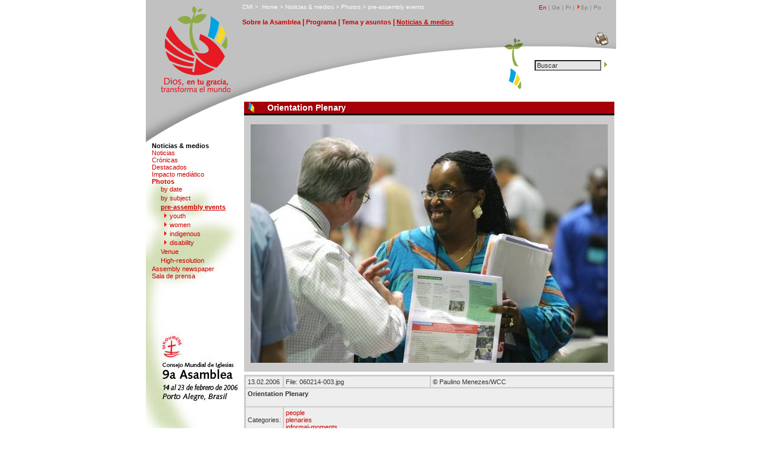

--- FILE ---
content_type: text/html
request_url: http://wcc2006.info/es/noticias-medios/photos/pre-assembly-eventsf037.html?tx_damdownloads_pi1%5BshowUid%5D=1982&cHash=d8dc30d01f7b4508efd8c5e8502bbd20
body_size: 4187
content:
<!DOCTYPE html
	PUBLIC "-//W3C//DTD HTML 4.0 Transitional//EN">
<html>

<!-- Mirrored from wcc2006.info/es/noticias-medios/photos/pre-assembly-events.html?tx_damdownloads_pi1%5BshowUid%5D=1982&cHash=d8dc30d01f7b4508efd8c5e8502bbd20 by HTTrack Website Copier/3.x [XR&CO'2010], Sun, 11 Mar 2012 13:43:40 GMT -->
<!-- Added by HTTrack --><meta http-equiv="content-type" content="text/html;charset=utf-8" /><!-- /Added by HTTrack -->
<head>

<meta http-equiv="Content-Type" content="text/html; charset=utf-8">
<!-- 
	This website is powered by TYPO3 - inspiring people to share!
	TYPO3 is a free open source Content Management Framework initially created by Kasper Skaarhoj and licensed under GNU/GPL.
	TYPO3 is copyright 1998-2010 of Kasper Skaarhoj. Extensions are copyright of their respective owners.
	Information and contribution at http://typo3.com/ and http://typo3.org/
-->

<base >


<meta name="generator" content="TYPO3 4.4 CMS">

<link rel="stylesheet" type="text/css" href="../../../typo3temp/stylesheet_ed8d1134e228c8.css?1305156166" media="all">
<link rel="stylesheet" type="text/css" href="../../../fileadmin/templates/wccassembly/css/std17e9.css?1156860499" media="all">
<link rel="stylesheet" type="text/css" href="../../../fileadmin/templates/wccassembly/css/assembly_home6cfc.css?1154532428" media="all">
<link rel="stylesheet" type="text/css" href="../../../fileadmin/templates/wccassembly/css/dam9ed6.css?1156849726" media="all">



<script src="../../../typo3temp/javascript_93077bb2389d3e.js?1283327436" type="text/javascript"></script>


<title>pre-assembly events</title><meta name="description" content="" /><meta name="keywords" content="" /><script type="text/javascript">
var gaJsHost = (("https:" == document.location.protocol) ? "https://ssl." : "http://www.");
document.write(unescape("%3Cscript src='" + gaJsHost + "google-analytics.com/ga.js' type='text/javascript'%3E%3C/script%3E"));
</script>
<script type="text/javascript">
var pageTracker = _gat._getTracker("UA-2448198-12");
pageTracker._trackPageview();
</script>
</head>
<body>

<table class="maintable" cellpadding="0" cellspacing="0" align="center" >
  <tr>
    <td>
	<table border="0" cellpadding="0" cellspacing="0" width="100%">
		<TR>
		<TD ROWSPAN=3>
<a href="../../../index3ddb.html?id=454&amp;L=4"><img src="../../../fileadmin/templates/wccassembly/images/logo-s.gif" WIDTH=162 HEIGHT=160 ALT="" border="0" ></a></TD>
		<TD COLSPAN=2 class="track">
<a href="../../../index.html" target="_self" onfocus="blurLink(this);"  class="track" accesskey="C" ><span class="accessKey">C</span>MI</a>&nbsp;>&nbsp;
<a href="../../../es.html" target="_self" onfocus="blurLink(this);"  class="track" accesskey="H" ><span class="accessKey">H</span>ome</a>&nbsp;>&nbsp;<a href="../../noticias-medios.html" target="_self" onfocus="blurLink(this);"  class="track" accesskey="N" ><span class="accessKey">N</span>oticias & medios</a>&nbsp;>&nbsp;<a href="by-date/23-feb.html" target="_self" onfocus="blurLink(this);"  class="track" accesskey="P" ><span class="accessKey">P</span>hotos</a>&nbsp;>&nbsp;<a href="pre-assembly-events.html" target="_self" onfocus="blurLink(this);"  class="track" accesskey="R" >p<span class="accessKey">r</span>e-assembly events</a>
		</TD>
		<TD class="lang">



	<!--

		BEGIN: Content of extension "sr_language_menu", plugin "tx_srlanguagemenu_pi1"

	-->
	<div class="tx-srlanguagemenu-pi1">
		
		
		
				<a href="../../../en/news-media/photos/pre-assembly-events94d1.html?tx_damdownloads_pi1%5BshowUid%5D=1982&amp;cHash=3f0f9f37a765efcb7b386002117ef0d6">En</a>
			
				 &#124; Ge
			
				 &#124; Fr
			
				 &#124; <img src="../../../typo3/gfx/content_client.gif"  alt="" style="width:7px; height:10px;" />Sp
			
				 &#124; Po
			
	
	</div>
	
	<!-- END: Content of extension "sr_language_menu", plugin "tx_srlanguagemenu_pi1" -->

	
		</TD>
	</TR>
	<TR>
		<TD COLSPAN=3  class="mainmenu" >
<a href="../../sobre-la-asamblea.html" target="_self" onfocus="blurLink(this);"  class="mainmenu" accesskey="S" ><span class="accessKey">S</span>obre la Asamblea</a>&nbsp;&#124;&nbsp;<a href="../../programa.html" target="_self" onfocus="blurLink(this);"  class="mainmenu" accesskey="O" >Pr<span class="accessKey">o</span>grama</a>&nbsp;&#124;&nbsp;<a href="../../tema-y-asuntos.html" target="_self" onfocus="blurLink(this);"  class="mainmenu" accesskey="T" ><span class="accessKey">T</span>ema y asuntos</a>&nbsp;&#124;&nbsp;<a href="../../noticias-medios.html" target="_self" onfocus="blurLink(this);"  class="mainmenu_act" accesskey="N" ><span class="accessKey">N</span>oticias & medios</a>
</TD>
	</TR>
	<TR>
		<TD>
			<IMG SRC="../../../fileadmin/templates/wccassembly/images/arch_middle.gif" WIDTH=447 HEIGHT=109 ALT=""></TD>
		<TD COLSPAN=2 valign="top">
		<TABLE  BORDER=0 CELLPADDING=0 CELLSPACING=0>
	<TR>
		<TD ROWSPAN=2 valign="top">
			<IMG SRC="../../../fileadmin/templates/wccassembly/images/search_reg.gif" WIDTH=26 HEIGHT=101 ALT=""></TD>
		<TD valign="top">
<IMG SRC="../../../fileadmin/templates/wccassembly/images/arch_right_p.gif" ALT="Impremir esta página" WIDTH=155 HEIGHT=32 border="0" usemap="#Map"><map name="Map">
    <area alt="printer friendly" shape="rect" coords="118,3,150,28" href="pre-assembly-eventseb58.html?cHash=d8dc30d01f7b4508efd8c5e8502bbd20&amp;tx_damdownloads_pi1%5BshowUid%5D=1982&amp;type=98&amp;tx_ttnews[tt_news]=" target="_blank"></map>
</TD>
	</TR>
	<TR>
		<TD valign="top" ><div class="registr">
		     <form action="http://wcc2006.info/Search.474.0.html" method="get" class="search_form"  name="searchForm"  style="margin-bottom:0px; margin-top:4px; padding-bottom:0px; padding-top:0px;">
   <a name="SearchBar"/><input type="hidden" name="id" value="474" />
   <input type="hidden" name="L" value="4" />
   <input maxlength="60" name="search" value="Buscar" onfocus="if(this.value=='Buscar') this.value='';"  class="login" />&nbsp;<input type="image" name="submit_button" src="../../../fileadmin/templates/wccassembly/images/arrow_right.gif" value="search" />
     </form>
      <!--
<form name="signup" method="get" onSubmit="return false" style="margin-bottom:0px; margin-top:4px; padding-bottom:0px; padding-top:0px;">

  <input type="text" name="email" value="Reciba e-news" alt="Reciba e-news" class="login" onfocus="if(this.value=='Reciba e-news')this.value='Su e-mail';">
  <input type="image" alt="register for e-news" name="signup[submit_button]" src="/fileadmin/templates/wccassembly/images/arrow_right.gif" value="signup" onclick="window.open('http://onlineservices.wcc-coe.org/wccregistration.nsf?Open&email=' + this.form.email.value);" >
</form>
-->			
	  </div> 
	  </TD>
	</TR>
</TABLE>
		
		</TD>
	</TR>
	</table>
	</td>
  </tr>
  <tr>
    <td>
	<table border="0" cellpadding="0" cellspacing="0" width="100%">
	<tr>
	<td valign="top">
	<table border="0" cellpadding="0" cellspacing="0" width="100%">
	<tr>
	<TD valign="top" class="leftmenu1">
			<IMG SRC="../../../fileadmin/templates/wccassembly/images/arch_left.gif" WIDTH=162 HEIGHT=79 ALT=""></TD>
	</tr>
	<tr>
 <TD class="leftmenu" background="../../../images/leftmenu_background-t-e.html"><div class="leftmenu">
                  <a href="../../noticias-medios.html" target="_self" onfocus="blurLink(this);"  class="mg_t_act">Noticias & medios</a>
                  <a href="../noticias.html" target="_self" onfocus="blurLink(this);"  class="mg_sm2" accesskey="I" >Not<span class="accessKey">i</span>cias</a><a href="../cronicas.html" target="_self" onfocus="blurLink(this);"  class="mg_sm2" accesskey="A" >Crónic<span class="accessKey">a</span>s</a><a href="../destacados.html" target="_self" onfocus="blurLink(this);"  class="mg_sm2" accesskey="D" ><span class="accessKey">D</span>estacados</a><a href="../impacto-mediatico.html" target="_self" onfocus="blurLink(this);"  class="mg_sm2" accesskey="M" >I<span class="accessKey">m</span>pacto mediático</a><a href="by-date/23-feb.html" target="_self" onfocus="blurLink(this);"  class="mg_sm2_act" accesskey="P" ><span class="accessKey">P</span>hotos</a><div class="menu_lev2"><a href="by-date/23-feb.html" target="_self" onfocus="blurLink(this);"  class="mg_sm3" accesskey="P" >by date</a></div><div class="menu_lev2"><a href="by-subject/people.html" target="_self" onfocus="blurLink(this);"  class="mg_sm3" accesskey="B" ><span class="accessKey">b</span>y subject</a></div><div class="menu_lev2"><a href="pre-assembly-events.html" target="_self" onfocus="blurLink(this);"  class="mg_sm3_act" style="text-decoration:underline;" accesskey="R" >p<span class="accessKey">r</span>e-assembly events</a></div><div class="menu_lev2">&nbsp;<img valign="top" src="../../../media/bullets/fwd.gif" alt="" />&nbsp;<a href="pre-assembly-events/youth.html" target="_self" onfocus="blurLink(this);"  class="mg_sm3" accesskey="Y" ><span class="accessKey">y</span>outh</a></div><div class="menu_lev2">&nbsp;<img valign="top" src="../../../media/bullets/fwd.gif" alt="" />&nbsp;<a href="pre-assembly-events/women.html" target="_self" onfocus="blurLink(this);"  class="mg_sm3" accesskey="W" ><span class="accessKey">w</span>omen</a></div><div class="menu_lev2">&nbsp;<img valign="top" src="../../../media/bullets/fwd.gif" alt="" />&nbsp;<a href="pre-assembly-events/indigenous.html" target="_self" onfocus="blurLink(this);"  class="mg_sm3" accesskey="G" >indi<span class="accessKey">g</span>enous</a></div><div class="menu_lev2">&nbsp;<img valign="top" src="../../../media/bullets/fwd.gif" alt="" />&nbsp;<a href="pre-assembly-events/disability.html" target="_self" onfocus="blurLink(this);"  class="mg_sm3" accesskey="L" >disabi<span class="accessKey">l</span>ity</a></div><div class="menu_lev2"><a href="venue.html" target="_self" onfocus="blurLink(this);"  class="mg_sm3" accesskey="V" ><span class="accessKey">V</span>enue</a></div><div class="menu_lev2"><a href="../sala-de-prensa/high-resolution-photos.html" target="_self" onfocus="blurLink(this);"  class="mg_sm3" accesskey="E" >High-r<span class="accessKey">e</span>solution</a></div><a href="../assembly-newspaper.html" target="_self" onfocus="blurLink(this);"  class="mg_sm2">Assembly newspaper</a><a href="../sala-de-prensa.html" target="_self" onfocus="blurLink(this);"  class="mg_sm2">Sala de prensa</a>
				  </div>
				  
                </TD>
              </tr>
			  <tr><td><img src="../../../fileadmin/templates/wccassembly/images/leftmenu_background-b-s.jpg" alt=""></td></tr>	
	</table>
	</td>
	
	<td class="text" valign="top">
<!--TYPO3SEARCH_begin--> 

	<!--  CONTENT ELEMENT, uid:7443/list [begin] -->
		<a id="c7443"></a>
		<!--  Plugin inserted: [begin] -->
			


	<!--

		BEGIN: Content of extension "dam_downloads", plugin "tx_damdownloads_pi1"

	-->
	<div class="tx-damdownloads-pi1">
		
		<table class="tx-damdownloads-pi1-detail">
			<tr>
			  <td>
					<h2><b>Orientation Plenary</b></h2>
					
					 <div class="tx-damdownloads-pi1-detail-photo"><img src="../../../typo3temp/pics/5f13c8eab7.jpg" width="600" height="401" border="0" alt="" title="" /></div>
					<table class="tx-damdownloads-pi1-detail-info">
				<tr>
					<td width="10%">13.02.2006</td>
					<td>File: 060214-003.jpg</td>
					<td >&copy; Paulino Menezes/WCC</td>
					</tr>
					<tr>
					<td colspan="3"><strong>Orientation Plenary</strong><br><br></td>
					</tr>
					<tr>
					<td >Categories:</td>
					<td colspan="2"><a href="pre-assembly-events0a68.html?tx_damdownloads_pi1%5Bcat%5D=11&amp;cHash=415fa2121e6461235a1d58825409dca4" target="_self" >people</a><br /><a href="pre-assembly-events3b70.html?tx_damdownloads_pi1%5Bcat%5D=18&amp;cHash=c0c0049ff70b66206f3d1a97f017419d" target="_self" >plenaries</a><br /><a href="pre-assembly-eventsb852.html?tx_damdownloads_pi1%5Bcat%5D=21&amp;cHash=7fc8dbfaecf6f5c64921304d1ba39db0" target="_self" >informal-moments</a><br /></td>
					<tr>
					<tr>
					  <td colspan="3"><a href="../../../fileadmin/photo/high_resolution/9th_assembly/index.html" target="_blank">
				    </a><br>
				    <span style="font-size:9px">If this photo is provided in high resolution (see link above), it may be used free of charge in your publications, with credit to the photographer.</span></td>
					  <tr>
					<td colspan="3"><a href="javascript:history.back(-1)">Back</a></td>
					<tr>
					
					</table>
			  </td>
			</tr>
		</table>

	</div>
	
	<!-- END: Content of extension "dam_downloads", plugin "tx_damdownloads_pi1" -->

	
		<!--  Plugin inserted: [end] -->
			
	<!--  CONTENT ELEMENT, uid:7443/list [end] -->
		
	</td>
	
	</tr>
	<TR>
		<TD>
			<IMG SRC="../../../fileadmin/templates/wccassembly/images/spacer.gif" WIDTH=162 HEIGHT=1 ALT=""></TD>
		<TD>
			<IMG SRC="../../../fileadmin/templates/wccassembly/images/spacer.gif" WIDTH=628 HEIGHT=1 ALT=""></TD>
		
		
	</TR>
	</table>
	
	</td>
  </tr>
  
  <tr>
    <td class="footer">
&copy;2006  <a href="http://www.wcc-coe.org/" target="_blank" class="footerred">Consejo Mundial de Iglesias</a>
	</td>
  </tr>
  
</table>




<script defer src="https://static.cloudflareinsights.com/beacon.min.js/vcd15cbe7772f49c399c6a5babf22c1241717689176015" integrity="sha512-ZpsOmlRQV6y907TI0dKBHq9Md29nnaEIPlkf84rnaERnq6zvWvPUqr2ft8M1aS28oN72PdrCzSjY4U6VaAw1EQ==" data-cf-beacon='{"version":"2024.11.0","token":"4632da2be9af48f8ae87eacd478027e3","r":1,"server_timing":{"name":{"cfCacheStatus":true,"cfEdge":true,"cfExtPri":true,"cfL4":true,"cfOrigin":true,"cfSpeedBrain":true},"location_startswith":null}}' crossorigin="anonymous"></script>
</body>

<!-- Mirrored from wcc2006.info/es/noticias-medios/photos/pre-assembly-events.html?tx_damdownloads_pi1%5BshowUid%5D=1982&cHash=d8dc30d01f7b4508efd8c5e8502bbd20 by HTTrack Website Copier/3.x [XR&CO'2010], Sun, 11 Mar 2012 13:43:41 GMT -->
<!-- Added by HTTrack --><meta http-equiv="content-type" content="text/html;charset=utf-8" /><!-- /Added by HTTrack -->
</html>